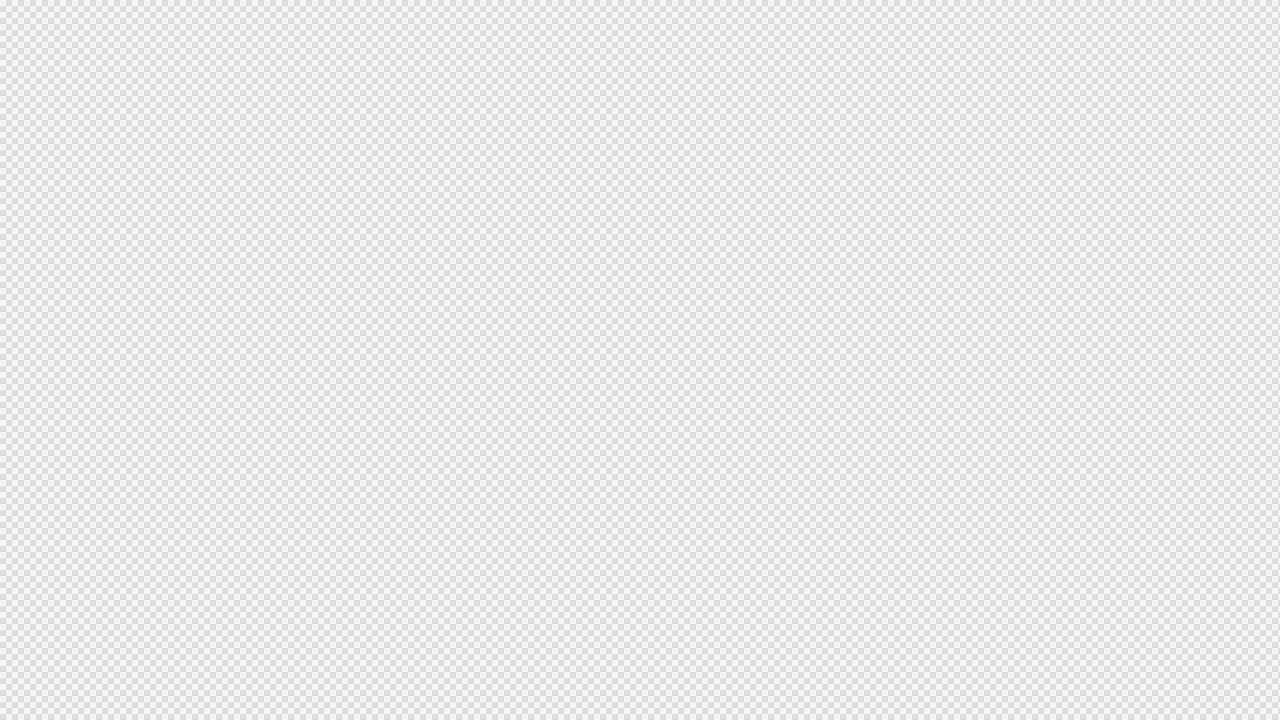

--- FILE ---
content_type: text/html; charset=utf-8
request_url: https://www.google.com/recaptcha/api2/anchor?ar=1&k=6LdEx8QlAAAAAHrywlotuKeiLr2h8D8BWUqizpD-&co=aHR0cHM6Ly9kcmVhbWVsZWdhbmNlLmluOjQ0Mw..&hl=en&v=PoyoqOPhxBO7pBk68S4YbpHZ&size=invisible&anchor-ms=20000&execute-ms=30000&cb=u927z9ouajun
body_size: 48833
content:
<!DOCTYPE HTML><html dir="ltr" lang="en"><head><meta http-equiv="Content-Type" content="text/html; charset=UTF-8">
<meta http-equiv="X-UA-Compatible" content="IE=edge">
<title>reCAPTCHA</title>
<style type="text/css">
/* cyrillic-ext */
@font-face {
  font-family: 'Roboto';
  font-style: normal;
  font-weight: 400;
  font-stretch: 100%;
  src: url(//fonts.gstatic.com/s/roboto/v48/KFO7CnqEu92Fr1ME7kSn66aGLdTylUAMa3GUBHMdazTgWw.woff2) format('woff2');
  unicode-range: U+0460-052F, U+1C80-1C8A, U+20B4, U+2DE0-2DFF, U+A640-A69F, U+FE2E-FE2F;
}
/* cyrillic */
@font-face {
  font-family: 'Roboto';
  font-style: normal;
  font-weight: 400;
  font-stretch: 100%;
  src: url(//fonts.gstatic.com/s/roboto/v48/KFO7CnqEu92Fr1ME7kSn66aGLdTylUAMa3iUBHMdazTgWw.woff2) format('woff2');
  unicode-range: U+0301, U+0400-045F, U+0490-0491, U+04B0-04B1, U+2116;
}
/* greek-ext */
@font-face {
  font-family: 'Roboto';
  font-style: normal;
  font-weight: 400;
  font-stretch: 100%;
  src: url(//fonts.gstatic.com/s/roboto/v48/KFO7CnqEu92Fr1ME7kSn66aGLdTylUAMa3CUBHMdazTgWw.woff2) format('woff2');
  unicode-range: U+1F00-1FFF;
}
/* greek */
@font-face {
  font-family: 'Roboto';
  font-style: normal;
  font-weight: 400;
  font-stretch: 100%;
  src: url(//fonts.gstatic.com/s/roboto/v48/KFO7CnqEu92Fr1ME7kSn66aGLdTylUAMa3-UBHMdazTgWw.woff2) format('woff2');
  unicode-range: U+0370-0377, U+037A-037F, U+0384-038A, U+038C, U+038E-03A1, U+03A3-03FF;
}
/* math */
@font-face {
  font-family: 'Roboto';
  font-style: normal;
  font-weight: 400;
  font-stretch: 100%;
  src: url(//fonts.gstatic.com/s/roboto/v48/KFO7CnqEu92Fr1ME7kSn66aGLdTylUAMawCUBHMdazTgWw.woff2) format('woff2');
  unicode-range: U+0302-0303, U+0305, U+0307-0308, U+0310, U+0312, U+0315, U+031A, U+0326-0327, U+032C, U+032F-0330, U+0332-0333, U+0338, U+033A, U+0346, U+034D, U+0391-03A1, U+03A3-03A9, U+03B1-03C9, U+03D1, U+03D5-03D6, U+03F0-03F1, U+03F4-03F5, U+2016-2017, U+2034-2038, U+203C, U+2040, U+2043, U+2047, U+2050, U+2057, U+205F, U+2070-2071, U+2074-208E, U+2090-209C, U+20D0-20DC, U+20E1, U+20E5-20EF, U+2100-2112, U+2114-2115, U+2117-2121, U+2123-214F, U+2190, U+2192, U+2194-21AE, U+21B0-21E5, U+21F1-21F2, U+21F4-2211, U+2213-2214, U+2216-22FF, U+2308-230B, U+2310, U+2319, U+231C-2321, U+2336-237A, U+237C, U+2395, U+239B-23B7, U+23D0, U+23DC-23E1, U+2474-2475, U+25AF, U+25B3, U+25B7, U+25BD, U+25C1, U+25CA, U+25CC, U+25FB, U+266D-266F, U+27C0-27FF, U+2900-2AFF, U+2B0E-2B11, U+2B30-2B4C, U+2BFE, U+3030, U+FF5B, U+FF5D, U+1D400-1D7FF, U+1EE00-1EEFF;
}
/* symbols */
@font-face {
  font-family: 'Roboto';
  font-style: normal;
  font-weight: 400;
  font-stretch: 100%;
  src: url(//fonts.gstatic.com/s/roboto/v48/KFO7CnqEu92Fr1ME7kSn66aGLdTylUAMaxKUBHMdazTgWw.woff2) format('woff2');
  unicode-range: U+0001-000C, U+000E-001F, U+007F-009F, U+20DD-20E0, U+20E2-20E4, U+2150-218F, U+2190, U+2192, U+2194-2199, U+21AF, U+21E6-21F0, U+21F3, U+2218-2219, U+2299, U+22C4-22C6, U+2300-243F, U+2440-244A, U+2460-24FF, U+25A0-27BF, U+2800-28FF, U+2921-2922, U+2981, U+29BF, U+29EB, U+2B00-2BFF, U+4DC0-4DFF, U+FFF9-FFFB, U+10140-1018E, U+10190-1019C, U+101A0, U+101D0-101FD, U+102E0-102FB, U+10E60-10E7E, U+1D2C0-1D2D3, U+1D2E0-1D37F, U+1F000-1F0FF, U+1F100-1F1AD, U+1F1E6-1F1FF, U+1F30D-1F30F, U+1F315, U+1F31C, U+1F31E, U+1F320-1F32C, U+1F336, U+1F378, U+1F37D, U+1F382, U+1F393-1F39F, U+1F3A7-1F3A8, U+1F3AC-1F3AF, U+1F3C2, U+1F3C4-1F3C6, U+1F3CA-1F3CE, U+1F3D4-1F3E0, U+1F3ED, U+1F3F1-1F3F3, U+1F3F5-1F3F7, U+1F408, U+1F415, U+1F41F, U+1F426, U+1F43F, U+1F441-1F442, U+1F444, U+1F446-1F449, U+1F44C-1F44E, U+1F453, U+1F46A, U+1F47D, U+1F4A3, U+1F4B0, U+1F4B3, U+1F4B9, U+1F4BB, U+1F4BF, U+1F4C8-1F4CB, U+1F4D6, U+1F4DA, U+1F4DF, U+1F4E3-1F4E6, U+1F4EA-1F4ED, U+1F4F7, U+1F4F9-1F4FB, U+1F4FD-1F4FE, U+1F503, U+1F507-1F50B, U+1F50D, U+1F512-1F513, U+1F53E-1F54A, U+1F54F-1F5FA, U+1F610, U+1F650-1F67F, U+1F687, U+1F68D, U+1F691, U+1F694, U+1F698, U+1F6AD, U+1F6B2, U+1F6B9-1F6BA, U+1F6BC, U+1F6C6-1F6CF, U+1F6D3-1F6D7, U+1F6E0-1F6EA, U+1F6F0-1F6F3, U+1F6F7-1F6FC, U+1F700-1F7FF, U+1F800-1F80B, U+1F810-1F847, U+1F850-1F859, U+1F860-1F887, U+1F890-1F8AD, U+1F8B0-1F8BB, U+1F8C0-1F8C1, U+1F900-1F90B, U+1F93B, U+1F946, U+1F984, U+1F996, U+1F9E9, U+1FA00-1FA6F, U+1FA70-1FA7C, U+1FA80-1FA89, U+1FA8F-1FAC6, U+1FACE-1FADC, U+1FADF-1FAE9, U+1FAF0-1FAF8, U+1FB00-1FBFF;
}
/* vietnamese */
@font-face {
  font-family: 'Roboto';
  font-style: normal;
  font-weight: 400;
  font-stretch: 100%;
  src: url(//fonts.gstatic.com/s/roboto/v48/KFO7CnqEu92Fr1ME7kSn66aGLdTylUAMa3OUBHMdazTgWw.woff2) format('woff2');
  unicode-range: U+0102-0103, U+0110-0111, U+0128-0129, U+0168-0169, U+01A0-01A1, U+01AF-01B0, U+0300-0301, U+0303-0304, U+0308-0309, U+0323, U+0329, U+1EA0-1EF9, U+20AB;
}
/* latin-ext */
@font-face {
  font-family: 'Roboto';
  font-style: normal;
  font-weight: 400;
  font-stretch: 100%;
  src: url(//fonts.gstatic.com/s/roboto/v48/KFO7CnqEu92Fr1ME7kSn66aGLdTylUAMa3KUBHMdazTgWw.woff2) format('woff2');
  unicode-range: U+0100-02BA, U+02BD-02C5, U+02C7-02CC, U+02CE-02D7, U+02DD-02FF, U+0304, U+0308, U+0329, U+1D00-1DBF, U+1E00-1E9F, U+1EF2-1EFF, U+2020, U+20A0-20AB, U+20AD-20C0, U+2113, U+2C60-2C7F, U+A720-A7FF;
}
/* latin */
@font-face {
  font-family: 'Roboto';
  font-style: normal;
  font-weight: 400;
  font-stretch: 100%;
  src: url(//fonts.gstatic.com/s/roboto/v48/KFO7CnqEu92Fr1ME7kSn66aGLdTylUAMa3yUBHMdazQ.woff2) format('woff2');
  unicode-range: U+0000-00FF, U+0131, U+0152-0153, U+02BB-02BC, U+02C6, U+02DA, U+02DC, U+0304, U+0308, U+0329, U+2000-206F, U+20AC, U+2122, U+2191, U+2193, U+2212, U+2215, U+FEFF, U+FFFD;
}
/* cyrillic-ext */
@font-face {
  font-family: 'Roboto';
  font-style: normal;
  font-weight: 500;
  font-stretch: 100%;
  src: url(//fonts.gstatic.com/s/roboto/v48/KFO7CnqEu92Fr1ME7kSn66aGLdTylUAMa3GUBHMdazTgWw.woff2) format('woff2');
  unicode-range: U+0460-052F, U+1C80-1C8A, U+20B4, U+2DE0-2DFF, U+A640-A69F, U+FE2E-FE2F;
}
/* cyrillic */
@font-face {
  font-family: 'Roboto';
  font-style: normal;
  font-weight: 500;
  font-stretch: 100%;
  src: url(//fonts.gstatic.com/s/roboto/v48/KFO7CnqEu92Fr1ME7kSn66aGLdTylUAMa3iUBHMdazTgWw.woff2) format('woff2');
  unicode-range: U+0301, U+0400-045F, U+0490-0491, U+04B0-04B1, U+2116;
}
/* greek-ext */
@font-face {
  font-family: 'Roboto';
  font-style: normal;
  font-weight: 500;
  font-stretch: 100%;
  src: url(//fonts.gstatic.com/s/roboto/v48/KFO7CnqEu92Fr1ME7kSn66aGLdTylUAMa3CUBHMdazTgWw.woff2) format('woff2');
  unicode-range: U+1F00-1FFF;
}
/* greek */
@font-face {
  font-family: 'Roboto';
  font-style: normal;
  font-weight: 500;
  font-stretch: 100%;
  src: url(//fonts.gstatic.com/s/roboto/v48/KFO7CnqEu92Fr1ME7kSn66aGLdTylUAMa3-UBHMdazTgWw.woff2) format('woff2');
  unicode-range: U+0370-0377, U+037A-037F, U+0384-038A, U+038C, U+038E-03A1, U+03A3-03FF;
}
/* math */
@font-face {
  font-family: 'Roboto';
  font-style: normal;
  font-weight: 500;
  font-stretch: 100%;
  src: url(//fonts.gstatic.com/s/roboto/v48/KFO7CnqEu92Fr1ME7kSn66aGLdTylUAMawCUBHMdazTgWw.woff2) format('woff2');
  unicode-range: U+0302-0303, U+0305, U+0307-0308, U+0310, U+0312, U+0315, U+031A, U+0326-0327, U+032C, U+032F-0330, U+0332-0333, U+0338, U+033A, U+0346, U+034D, U+0391-03A1, U+03A3-03A9, U+03B1-03C9, U+03D1, U+03D5-03D6, U+03F0-03F1, U+03F4-03F5, U+2016-2017, U+2034-2038, U+203C, U+2040, U+2043, U+2047, U+2050, U+2057, U+205F, U+2070-2071, U+2074-208E, U+2090-209C, U+20D0-20DC, U+20E1, U+20E5-20EF, U+2100-2112, U+2114-2115, U+2117-2121, U+2123-214F, U+2190, U+2192, U+2194-21AE, U+21B0-21E5, U+21F1-21F2, U+21F4-2211, U+2213-2214, U+2216-22FF, U+2308-230B, U+2310, U+2319, U+231C-2321, U+2336-237A, U+237C, U+2395, U+239B-23B7, U+23D0, U+23DC-23E1, U+2474-2475, U+25AF, U+25B3, U+25B7, U+25BD, U+25C1, U+25CA, U+25CC, U+25FB, U+266D-266F, U+27C0-27FF, U+2900-2AFF, U+2B0E-2B11, U+2B30-2B4C, U+2BFE, U+3030, U+FF5B, U+FF5D, U+1D400-1D7FF, U+1EE00-1EEFF;
}
/* symbols */
@font-face {
  font-family: 'Roboto';
  font-style: normal;
  font-weight: 500;
  font-stretch: 100%;
  src: url(//fonts.gstatic.com/s/roboto/v48/KFO7CnqEu92Fr1ME7kSn66aGLdTylUAMaxKUBHMdazTgWw.woff2) format('woff2');
  unicode-range: U+0001-000C, U+000E-001F, U+007F-009F, U+20DD-20E0, U+20E2-20E4, U+2150-218F, U+2190, U+2192, U+2194-2199, U+21AF, U+21E6-21F0, U+21F3, U+2218-2219, U+2299, U+22C4-22C6, U+2300-243F, U+2440-244A, U+2460-24FF, U+25A0-27BF, U+2800-28FF, U+2921-2922, U+2981, U+29BF, U+29EB, U+2B00-2BFF, U+4DC0-4DFF, U+FFF9-FFFB, U+10140-1018E, U+10190-1019C, U+101A0, U+101D0-101FD, U+102E0-102FB, U+10E60-10E7E, U+1D2C0-1D2D3, U+1D2E0-1D37F, U+1F000-1F0FF, U+1F100-1F1AD, U+1F1E6-1F1FF, U+1F30D-1F30F, U+1F315, U+1F31C, U+1F31E, U+1F320-1F32C, U+1F336, U+1F378, U+1F37D, U+1F382, U+1F393-1F39F, U+1F3A7-1F3A8, U+1F3AC-1F3AF, U+1F3C2, U+1F3C4-1F3C6, U+1F3CA-1F3CE, U+1F3D4-1F3E0, U+1F3ED, U+1F3F1-1F3F3, U+1F3F5-1F3F7, U+1F408, U+1F415, U+1F41F, U+1F426, U+1F43F, U+1F441-1F442, U+1F444, U+1F446-1F449, U+1F44C-1F44E, U+1F453, U+1F46A, U+1F47D, U+1F4A3, U+1F4B0, U+1F4B3, U+1F4B9, U+1F4BB, U+1F4BF, U+1F4C8-1F4CB, U+1F4D6, U+1F4DA, U+1F4DF, U+1F4E3-1F4E6, U+1F4EA-1F4ED, U+1F4F7, U+1F4F9-1F4FB, U+1F4FD-1F4FE, U+1F503, U+1F507-1F50B, U+1F50D, U+1F512-1F513, U+1F53E-1F54A, U+1F54F-1F5FA, U+1F610, U+1F650-1F67F, U+1F687, U+1F68D, U+1F691, U+1F694, U+1F698, U+1F6AD, U+1F6B2, U+1F6B9-1F6BA, U+1F6BC, U+1F6C6-1F6CF, U+1F6D3-1F6D7, U+1F6E0-1F6EA, U+1F6F0-1F6F3, U+1F6F7-1F6FC, U+1F700-1F7FF, U+1F800-1F80B, U+1F810-1F847, U+1F850-1F859, U+1F860-1F887, U+1F890-1F8AD, U+1F8B0-1F8BB, U+1F8C0-1F8C1, U+1F900-1F90B, U+1F93B, U+1F946, U+1F984, U+1F996, U+1F9E9, U+1FA00-1FA6F, U+1FA70-1FA7C, U+1FA80-1FA89, U+1FA8F-1FAC6, U+1FACE-1FADC, U+1FADF-1FAE9, U+1FAF0-1FAF8, U+1FB00-1FBFF;
}
/* vietnamese */
@font-face {
  font-family: 'Roboto';
  font-style: normal;
  font-weight: 500;
  font-stretch: 100%;
  src: url(//fonts.gstatic.com/s/roboto/v48/KFO7CnqEu92Fr1ME7kSn66aGLdTylUAMa3OUBHMdazTgWw.woff2) format('woff2');
  unicode-range: U+0102-0103, U+0110-0111, U+0128-0129, U+0168-0169, U+01A0-01A1, U+01AF-01B0, U+0300-0301, U+0303-0304, U+0308-0309, U+0323, U+0329, U+1EA0-1EF9, U+20AB;
}
/* latin-ext */
@font-face {
  font-family: 'Roboto';
  font-style: normal;
  font-weight: 500;
  font-stretch: 100%;
  src: url(//fonts.gstatic.com/s/roboto/v48/KFO7CnqEu92Fr1ME7kSn66aGLdTylUAMa3KUBHMdazTgWw.woff2) format('woff2');
  unicode-range: U+0100-02BA, U+02BD-02C5, U+02C7-02CC, U+02CE-02D7, U+02DD-02FF, U+0304, U+0308, U+0329, U+1D00-1DBF, U+1E00-1E9F, U+1EF2-1EFF, U+2020, U+20A0-20AB, U+20AD-20C0, U+2113, U+2C60-2C7F, U+A720-A7FF;
}
/* latin */
@font-face {
  font-family: 'Roboto';
  font-style: normal;
  font-weight: 500;
  font-stretch: 100%;
  src: url(//fonts.gstatic.com/s/roboto/v48/KFO7CnqEu92Fr1ME7kSn66aGLdTylUAMa3yUBHMdazQ.woff2) format('woff2');
  unicode-range: U+0000-00FF, U+0131, U+0152-0153, U+02BB-02BC, U+02C6, U+02DA, U+02DC, U+0304, U+0308, U+0329, U+2000-206F, U+20AC, U+2122, U+2191, U+2193, U+2212, U+2215, U+FEFF, U+FFFD;
}
/* cyrillic-ext */
@font-face {
  font-family: 'Roboto';
  font-style: normal;
  font-weight: 900;
  font-stretch: 100%;
  src: url(//fonts.gstatic.com/s/roboto/v48/KFO7CnqEu92Fr1ME7kSn66aGLdTylUAMa3GUBHMdazTgWw.woff2) format('woff2');
  unicode-range: U+0460-052F, U+1C80-1C8A, U+20B4, U+2DE0-2DFF, U+A640-A69F, U+FE2E-FE2F;
}
/* cyrillic */
@font-face {
  font-family: 'Roboto';
  font-style: normal;
  font-weight: 900;
  font-stretch: 100%;
  src: url(//fonts.gstatic.com/s/roboto/v48/KFO7CnqEu92Fr1ME7kSn66aGLdTylUAMa3iUBHMdazTgWw.woff2) format('woff2');
  unicode-range: U+0301, U+0400-045F, U+0490-0491, U+04B0-04B1, U+2116;
}
/* greek-ext */
@font-face {
  font-family: 'Roboto';
  font-style: normal;
  font-weight: 900;
  font-stretch: 100%;
  src: url(//fonts.gstatic.com/s/roboto/v48/KFO7CnqEu92Fr1ME7kSn66aGLdTylUAMa3CUBHMdazTgWw.woff2) format('woff2');
  unicode-range: U+1F00-1FFF;
}
/* greek */
@font-face {
  font-family: 'Roboto';
  font-style: normal;
  font-weight: 900;
  font-stretch: 100%;
  src: url(//fonts.gstatic.com/s/roboto/v48/KFO7CnqEu92Fr1ME7kSn66aGLdTylUAMa3-UBHMdazTgWw.woff2) format('woff2');
  unicode-range: U+0370-0377, U+037A-037F, U+0384-038A, U+038C, U+038E-03A1, U+03A3-03FF;
}
/* math */
@font-face {
  font-family: 'Roboto';
  font-style: normal;
  font-weight: 900;
  font-stretch: 100%;
  src: url(//fonts.gstatic.com/s/roboto/v48/KFO7CnqEu92Fr1ME7kSn66aGLdTylUAMawCUBHMdazTgWw.woff2) format('woff2');
  unicode-range: U+0302-0303, U+0305, U+0307-0308, U+0310, U+0312, U+0315, U+031A, U+0326-0327, U+032C, U+032F-0330, U+0332-0333, U+0338, U+033A, U+0346, U+034D, U+0391-03A1, U+03A3-03A9, U+03B1-03C9, U+03D1, U+03D5-03D6, U+03F0-03F1, U+03F4-03F5, U+2016-2017, U+2034-2038, U+203C, U+2040, U+2043, U+2047, U+2050, U+2057, U+205F, U+2070-2071, U+2074-208E, U+2090-209C, U+20D0-20DC, U+20E1, U+20E5-20EF, U+2100-2112, U+2114-2115, U+2117-2121, U+2123-214F, U+2190, U+2192, U+2194-21AE, U+21B0-21E5, U+21F1-21F2, U+21F4-2211, U+2213-2214, U+2216-22FF, U+2308-230B, U+2310, U+2319, U+231C-2321, U+2336-237A, U+237C, U+2395, U+239B-23B7, U+23D0, U+23DC-23E1, U+2474-2475, U+25AF, U+25B3, U+25B7, U+25BD, U+25C1, U+25CA, U+25CC, U+25FB, U+266D-266F, U+27C0-27FF, U+2900-2AFF, U+2B0E-2B11, U+2B30-2B4C, U+2BFE, U+3030, U+FF5B, U+FF5D, U+1D400-1D7FF, U+1EE00-1EEFF;
}
/* symbols */
@font-face {
  font-family: 'Roboto';
  font-style: normal;
  font-weight: 900;
  font-stretch: 100%;
  src: url(//fonts.gstatic.com/s/roboto/v48/KFO7CnqEu92Fr1ME7kSn66aGLdTylUAMaxKUBHMdazTgWw.woff2) format('woff2');
  unicode-range: U+0001-000C, U+000E-001F, U+007F-009F, U+20DD-20E0, U+20E2-20E4, U+2150-218F, U+2190, U+2192, U+2194-2199, U+21AF, U+21E6-21F0, U+21F3, U+2218-2219, U+2299, U+22C4-22C6, U+2300-243F, U+2440-244A, U+2460-24FF, U+25A0-27BF, U+2800-28FF, U+2921-2922, U+2981, U+29BF, U+29EB, U+2B00-2BFF, U+4DC0-4DFF, U+FFF9-FFFB, U+10140-1018E, U+10190-1019C, U+101A0, U+101D0-101FD, U+102E0-102FB, U+10E60-10E7E, U+1D2C0-1D2D3, U+1D2E0-1D37F, U+1F000-1F0FF, U+1F100-1F1AD, U+1F1E6-1F1FF, U+1F30D-1F30F, U+1F315, U+1F31C, U+1F31E, U+1F320-1F32C, U+1F336, U+1F378, U+1F37D, U+1F382, U+1F393-1F39F, U+1F3A7-1F3A8, U+1F3AC-1F3AF, U+1F3C2, U+1F3C4-1F3C6, U+1F3CA-1F3CE, U+1F3D4-1F3E0, U+1F3ED, U+1F3F1-1F3F3, U+1F3F5-1F3F7, U+1F408, U+1F415, U+1F41F, U+1F426, U+1F43F, U+1F441-1F442, U+1F444, U+1F446-1F449, U+1F44C-1F44E, U+1F453, U+1F46A, U+1F47D, U+1F4A3, U+1F4B0, U+1F4B3, U+1F4B9, U+1F4BB, U+1F4BF, U+1F4C8-1F4CB, U+1F4D6, U+1F4DA, U+1F4DF, U+1F4E3-1F4E6, U+1F4EA-1F4ED, U+1F4F7, U+1F4F9-1F4FB, U+1F4FD-1F4FE, U+1F503, U+1F507-1F50B, U+1F50D, U+1F512-1F513, U+1F53E-1F54A, U+1F54F-1F5FA, U+1F610, U+1F650-1F67F, U+1F687, U+1F68D, U+1F691, U+1F694, U+1F698, U+1F6AD, U+1F6B2, U+1F6B9-1F6BA, U+1F6BC, U+1F6C6-1F6CF, U+1F6D3-1F6D7, U+1F6E0-1F6EA, U+1F6F0-1F6F3, U+1F6F7-1F6FC, U+1F700-1F7FF, U+1F800-1F80B, U+1F810-1F847, U+1F850-1F859, U+1F860-1F887, U+1F890-1F8AD, U+1F8B0-1F8BB, U+1F8C0-1F8C1, U+1F900-1F90B, U+1F93B, U+1F946, U+1F984, U+1F996, U+1F9E9, U+1FA00-1FA6F, U+1FA70-1FA7C, U+1FA80-1FA89, U+1FA8F-1FAC6, U+1FACE-1FADC, U+1FADF-1FAE9, U+1FAF0-1FAF8, U+1FB00-1FBFF;
}
/* vietnamese */
@font-face {
  font-family: 'Roboto';
  font-style: normal;
  font-weight: 900;
  font-stretch: 100%;
  src: url(//fonts.gstatic.com/s/roboto/v48/KFO7CnqEu92Fr1ME7kSn66aGLdTylUAMa3OUBHMdazTgWw.woff2) format('woff2');
  unicode-range: U+0102-0103, U+0110-0111, U+0128-0129, U+0168-0169, U+01A0-01A1, U+01AF-01B0, U+0300-0301, U+0303-0304, U+0308-0309, U+0323, U+0329, U+1EA0-1EF9, U+20AB;
}
/* latin-ext */
@font-face {
  font-family: 'Roboto';
  font-style: normal;
  font-weight: 900;
  font-stretch: 100%;
  src: url(//fonts.gstatic.com/s/roboto/v48/KFO7CnqEu92Fr1ME7kSn66aGLdTylUAMa3KUBHMdazTgWw.woff2) format('woff2');
  unicode-range: U+0100-02BA, U+02BD-02C5, U+02C7-02CC, U+02CE-02D7, U+02DD-02FF, U+0304, U+0308, U+0329, U+1D00-1DBF, U+1E00-1E9F, U+1EF2-1EFF, U+2020, U+20A0-20AB, U+20AD-20C0, U+2113, U+2C60-2C7F, U+A720-A7FF;
}
/* latin */
@font-face {
  font-family: 'Roboto';
  font-style: normal;
  font-weight: 900;
  font-stretch: 100%;
  src: url(//fonts.gstatic.com/s/roboto/v48/KFO7CnqEu92Fr1ME7kSn66aGLdTylUAMa3yUBHMdazQ.woff2) format('woff2');
  unicode-range: U+0000-00FF, U+0131, U+0152-0153, U+02BB-02BC, U+02C6, U+02DA, U+02DC, U+0304, U+0308, U+0329, U+2000-206F, U+20AC, U+2122, U+2191, U+2193, U+2212, U+2215, U+FEFF, U+FFFD;
}

</style>
<link rel="stylesheet" type="text/css" href="https://www.gstatic.com/recaptcha/releases/PoyoqOPhxBO7pBk68S4YbpHZ/styles__ltr.css">
<script nonce="HPwR4WIUUt1sxz-PVd8aqQ" type="text/javascript">window['__recaptcha_api'] = 'https://www.google.com/recaptcha/api2/';</script>
<script type="text/javascript" src="https://www.gstatic.com/recaptcha/releases/PoyoqOPhxBO7pBk68S4YbpHZ/recaptcha__en.js" nonce="HPwR4WIUUt1sxz-PVd8aqQ">
      
    </script></head>
<body><div id="rc-anchor-alert" class="rc-anchor-alert"></div>
<input type="hidden" id="recaptcha-token" value="[base64]">
<script type="text/javascript" nonce="HPwR4WIUUt1sxz-PVd8aqQ">
      recaptcha.anchor.Main.init("[\x22ainput\x22,[\x22bgdata\x22,\x22\x22,\[base64]/[base64]/[base64]/ZyhXLGgpOnEoW04sMjEsbF0sVywwKSxoKSxmYWxzZSxmYWxzZSl9Y2F0Y2goayl7RygzNTgsVyk/[base64]/[base64]/[base64]/[base64]/[base64]/[base64]/[base64]/bmV3IEJbT10oRFswXSk6dz09Mj9uZXcgQltPXShEWzBdLERbMV0pOnc9PTM/bmV3IEJbT10oRFswXSxEWzFdLERbMl0pOnc9PTQ/[base64]/[base64]/[base64]/[base64]/[base64]\\u003d\x22,\[base64]\\u003d\x22,\x22w6HCkmvDgMOpe8K5wqVkwp/Dn8Kfwqc7wp/Cn8KZw6hAw5hVwpjDiMOQw43CpyLDlyjCr8OmfRnCgsKdBMOlwr/ColjDv8KGw5JdVsKiw7EZLsOXa8KrwrYWM8KAw6LDlcOuVAbCtm/DsWYiwrUAbX9+JTnDjWPCs8O9BT9Bw4A4wo17w5bDj8Kkw5kPLMKYw7pEwroHwrnCsjvDu33CisKcw6XDv17CusOawp7CqT3ChsOjQcK4Lw7CpB7CkVfDicO2NFRnwr/DqcO6w4tSSANnwrfDq3fDr8KHZTTCmMOIw7DCtsK8wqXCnsKrwpcWwrvCrH/Coj3CrXnDmcK+OCvDpsK9CsOTdMOgG2trw4LCnXnDtBMBw4/CnMOmwpVdM8K8LxVhHMK8w6UgwqfClsOzHMKXcR9Rwr/Du2nDiko4ECnDjMOIwrZbw4BcwpPCgmnCucOHS8OSwq4fDMOnDMKhw4TDpWEAOsODQ33CpBHDpQk0XMOiw4zDiH8iS8K0wr9AFsO2XBjCh8K6IsKnasO0CyjCmsO5C8OsPFcQaFTDnMKML8KpwqlpA2Now5UNZsKNw7/DpcOgJsKdwqZ9Q0/DonjCiUtdDsKOMcOdw6zDrjvDpsKGO8OACFzCl8ODCUs+eDDCpD/CisOgw5LDqTbDl2dhw4x6WAg9AntoacK7wojDqg/CghjDnsOGw6cQwpBvwp4xdcK7YcOQw6V/DQEpfF7DgX4FbsO2wqZDwr/CksOnSsKdwo/Cs8ORwoPCssOlPsKJwpJATMOJwrLCpMOwwrDDvsONw6s2LcKqbsOEw7vDi8KPw5lnwqjDgMO7dy48EyNiw7Z/[base64]/Q8O2wqtkUsKxw7nDm1xWwokSwpZjwo4RwqvCtE/CsMK6HgvClmvDq8ORLVTCvMK+WifCusOiSXoWw5/CvnrDocOeb8KMXx/CgcKjw7/DvsK8woLDpFQoY2ZSecK8CFlcwqt9csOkwo1/J1ZPw5vCqRI1OTBEw6LDnsO/[base64]/[base64]/[base64]/DnsOHFMKpOD7DpsK2TFU8SHhEWsOtEQM5w5xXBMO9wr1zw6TCqkglwq3CpsKlw7bDkcK3OMKqTSITEjcrSGXDh8OnEG1tJsKjXmHCqMK8w5LDiHYQw5fCi8OuaQc4wp4maMKqdcKTazLCmcKFw6Q5GxbDr8OxH8KVw78EwrnDtDnCoC3DvSNKw5s2w7/DjMOqw4hJKH/Dt8Kfw5XDqEwow73Di8KsWcKkw4PDqgrDisOQwp7Ct8OkwpTDjsOZwq7DpFbDisOSw7JuYTpywrjCusO6w6fDlAowBjPCoyRvQsKjc8Ovw7zDlMKLwoN/wrxrVsOXZXLCmxvDqhrCq8OSJ8OOw5EwLMKjbMOTwqTCl8OCPMOIAcKKw4zCp0gcUMKocRTCkUfDrHbDhR93w6kMXl/[base64]/DtmrCgsKcwqwfD1DCo8K8J8KLfERgw79EwqXCosKCwrbCiMK4w5VDcsOtw5lZW8ONE35JREDCp1HCihLDlMKpwo/Cg8KEwqXCiitBNMOeZwfDg8K5wpVPFVDDlnPDs1XDkMKEwqjDgcOXw4hPH2XCkA3CiWxpKMKnwonDlQfCjU7Cik5vN8OFwrIDCSgkIMKewqE+w57CjMO1w51dwpjDggspwojCmj7ChcK/wrgHa2nCsw3DtFzChzjDjsOUwr5LwpbCoHJfDsKSUCnDpT1INR/CnSPDn8Oqw4/ChcOjwrXDijLCs0w/TsOgwqHCqcO4TsKLw5VUwqDDncKZwrdrwp88w7pyAcObwolnX8O1wogYw7RGa8KNw7pBw7/Dun53wrjDlMO3WGTCsRdAOzDCj8OGW8O/w7/CtMOIwokZKWHDmsO9w6HCr8KOUMKWCgvClF1Fw4Vsw7rCtMK9wq/CksKzdsKMw4twwrgKwqjCrsOydGxXak1VwrBIwo4twr/Ch8KxwojCkDnDoGzCs8KcCQHCt8KVTsOPd8K4Q8K9eA/DucOHw4gRwoDCm3NPJibCl8Kqw6YrXcKxRWfCrSDDhVEywqN6bGpnwrc6JcOqRXXDtC/[base64]/DminDj8O6CcOpCFfDmG1FwozDvsKJE8OBwqTCr8OHw4LDuw47w5PCiCc3wqF7woFzwqDCn8OfB2LDlnZoGyURRQJSbsObwqM/[base64]/[base64]/[base64]/[base64]/ChsK8DsKLw7zDuzrDrsK2BcKFLj9AbcKDRsKjbSo2cMOVLcKLw4PCu8KCwpHDkC9Iw7lfw7LDjcOVFsKeVsKDI8OGMsOMQsKdw7XDk2LCpG3Dh2p8D8ORw4rChcO7w7nDo8KUX8Kew4DDg05mMRbDgQ/DvTFxG8KCw4bDvwfDuVgVS8OzwrVKwqxgUynCt14KdcKfwp/Cp8Ogw4N8WcK0K8KEw6hWwqklw7bDjMKIw5clSVbCs8KIwrULwoEyKsOkXMKdwo7DvQMHUMOAIcKGw4TDh8ODaDt1w6vDrS7DuyfCtSJqXm8HCQTDo8OHAAYjwqjCtF/Cq3jCsMO8wqrDt8KwNxfCshTChhtiSWnChV3CgFzCgMOZFVXDncKVw6bDp1Qsw4lDw4bCnBLCl8KmHsOvw5rDmsOcwr/DsCElw6PDgCFww53CpMO8wrnCg09CwpvCt1fCjcK4NcK4wrnCvVU9woRzZX7Cu8K9w70Ewp9zBHBsw5HCj1wgwoMnwq7DsRV0YR5Hw5MkwrvCqGYuw49fw4TDinbDvsKDDcO2w73Cj8KUIcOnwrU8YsKgwqELwqwxw5HDr8OrFV8BwrHCvMO7wo8Gw63CvVfDksKWF3/[base64]/w4xIwpVqwrnCjm7Chwpfw6cmHk3CvcK6wprClMOCawl5c8KRNEEIwr9OUsKXaMOTf8KXwrxgw6TDmsKCw5IDw5d2R8KRw7nCtGDDizNlw7/CjsOhNcKowrwwDlLDkgXCmMK5J8OYEMKXMTnCvWolO8O9w6fDvsOIwolSw5bCtMK3ecO0LGM+WMKKO3dbfiLDgsODw4I6w6fDlBLDiMOfccKmw49BZsKpw7fDk8KHbAPDhkjCncKXRcO1w6LChizCiSouIMOAOsKWwpfDiy3DlMKDwp/CgcKIwoBUGTvCnsKYNEQMUsKMwpI4w5M6wo3CmVhFwrA/w5fCgykvXFkWHUbCrMOHU8KXeAouw4VIbMKWwrh7ScOzw6Rowr/CkCRdXMOZMUhdY8OgMGrCjSzCisOgbRXDsxsjwrlDUzNAw6jDixLDr2tXEGw/w7HDk2t2wphUwrRQw5RIIsKcw6PDg3bDnMOmw4fDicOHwoRJBsO3wrgxwroEwoADWcOgMsKvw4DDkcK/w53DvU7CmMOpw6XDucK0w4tMWEtKwpDCjXLClsKaeEElVMOvXSFyw4zDvsOLw5nDlAx6wpAOw511wrjDkMKgAX4Kw5/DjMOBUsOdw5ZiNS7CocOpLAQ1w5dRZsKawpbDnjnCpHHCvsOHN0HDjMOOw7bDpsOSSGvCncOow6EDQGzCn8K5woh6woPCjltXUn/DuzTCocOFVjXCh8KfDkx7MsKoCMKHPsOywr0Gw67DhQd0KMK4A8OLXMKdMcOdBmXCgGbDvVDDg8KzfcOSIcK/wqdqTsKGKMKowpwNw58IJ3lIe8OJeW3CuMK6wrfCucKYw6zCh8K2CcKgVMKRacOxAMKRwqx0wrzDiQrCuG0qPHXCpMOVQxrCuHECQGDCkXcVwrdPEsKfYRfChjlnwqYLwpHCugbDgsOQw7d/w5Ysw5AYSTfDsMOIwqZAWkZuwqjCizfDocOPK8OlO8OZwr7CkjZYHA1BXm3CiRzDuhrDqA3DlggyJS46dsKhLz7ChHnClXPCo8KNwp3DscKiGsKDwpVLJ8OgKsKGwojChFrDkU5CPcKZwqIZInkLbFYRIsOnHW/Dj8Ohw5w3w7x1wpdFAAnDpSTDn8OJw5DDqlAQw4nDiQFjw6vCjBzDmVd6ETrDnsKUwrHCuMK6wqRbw7LDlxfCgsO7w7DCtULCgSPCrcKvdjlqXMOswqdAw6HDp0FJw7V2wr1gd8Ouw7MoUwLChMKIwotJwqwJe8OtOsKBwqZjwrE+w4t4w6rDiTjDqMOPUmnDpTpYw5/Dh8OEw6tuNT/Dj8Obw4RzwpYuQznCmU8qw6PCmX4uwpA8w6DCnA7DoMK2WTQiwpMYw7s6AcOgwohcwpLDhsKcCg8cWmgldgguAzDDpMO+dllkwpTDgMOFw6PDnsOfw7JOw4rCusOCw53DtMOYClxXw7hMB8OUw4nDsw/[base64]/[base64]/VGDDtiTCmyLCssOxPcKjAX7DrsOPwr/[base64]/CqsOSwrZ4L8O5BsOuw5zCo3dBDRjCn3rCoHDDusKtU8OZFAQlw7RcJl/[base64]/w6LDjnfDoRAbeynDucOew63CvMKMw6/CucKNwpzDoBrDm0MZwq5mw7PDn8KKworDqsOSwqXCqQPDh8ODM1hDRANlw4XDvhrDpcK0S8OYCsK/w5zCk8OwEcK5wprDh17Dm8KDTcOIMUjCokMSwo1JwrdHQcORwqbCnDIrwoxSFW82wprCjWTCi8KWXMO0w57DmAwRfTrDrBNNc2jDog93w6cER8OZwqNPQsKtwoszwp8/HMKcJ8KIw6DCvMKvwpISZFvDhl/CiUVzQ1Yjwp5NwoHCvcKwwqdua8O4wpDCuVjCmGrDuGXDg8OqwopKw6fDl8OkVsOPdMOJw60OwogGGw7DhMOSwrnCrMKrG3/DqcK9w6nDhzYPwrEUw48gw5JzMV5xw6nDvcKFfiRrw6FUcjVBBMKsaMOsw7Qne3HCvsOUen/[base64]/CiBfCjXrDpGrDm8OtY8KoNMKiOcKxEMKcw5Jbw5/CqMKqw7fDvcOrw5/[base64]/[base64]/CmMK/wrfCk8K1EcKhw57DiFIScsK9wqtCwq3CjsOwABrCusKFw5LCvTEiw4PClUo2wq86IMOjw4QEBsOdaMKqMMKWDMO2w5vCjz/[base64]/ChnhcAcKDfMO5J8O2woU2Z8OAwr/CqsKHHhrDrsOqw4VFCcOBVhNFwoluHMO6ZiUCcF1wwrwDfzsZU8OjWMKyQsOJwqnDp8Kzw5ZNw4ArU8OiwrRCYkwawpXDtCsWM8ObUW4vwr7DksKmw6xrw5bCq8KwUsOqw7fDqjDCkcO/[base64]/ClSAtcx43w4XCtcKkTcKwwrtCJcKgwo4GTBfDkWrCnW4UwpQ1w7/[base64]/OMODD1PCm8KOSxljesOHHcKPw5fCksKmNUNew6nDrS3DmVLDv8OCwqTDnEZew6d7dmbCl2fCmsKpwo5JczRiAkDDjnPCoFjCpMKVVcOwwqPCrQh/wq7Cp8KCEsOPBcO0wplLHcO9HHkjPcODwoBtIS9BL8Okw5haOTlLw5vDnm0Ew4jDnsKIFsKRbU7DoTgTXWDDlD9af8KrUsK0L8O8w6XDsMKdIRUoVsKzVC3DhsK5wr4/[base64]/Dh8KiLcO3w60zwrdyw6nCrcOKM8O+w5YAw7oNa0PCksORdMKfwozCpcOFwo9Bw6bCiMO8Y2JKwpbDl8O5w5xIw5/DssOww449woPDqibDlkcxBhljwowTw67ChSjCmGHDgj1tTU97P8OqGsOTwpPCpgnDsgPCvMOuXGUCdsOWRQE1wpU1Z2IHwooBwpbDusOGw7fDgMKGDwRPwo7Cl8OJwrY6VcK/PlTCi8Oyw5UfwqguTiLDhMOdIj14EwfDrw/[base64]/wodyw5J6w4rClsOlw4tXLW/Cr2XDtEBcSnPDncKjIcK6O2xuw5fDrGMQcSTCl8KQwp8kYcOXOlFwYHVswrw/wr7Cm8KWwrTDiA4lwpHCosOywpvDqTQpZHJMwpfCkzJAw6gdTMOkGcOzAhF/[base64]/[base64]/DriXDog5Lw59rTcKjLsKAAQHDv8OVwrnCkMKMwoHDocOJBcK5TsKAwodswr3ClcKWw4g/wrzDr8KKFGHDtgw1woLDgj3Ch2PCksKJwrcbwoLCh0fCsi19LcOfw5fCmcOhEhrCsMOvwroWw43CjzzCg8KFecOywq/DucKbwpgpB8KQKMONw5zDgTrCpsO0wr/Ci2bDpBs1VcOdQcKLecK/w5k6wqHDpzYyFMOww6rCpVETI8OPwpfDrcOoKsKAwp3ChsOMw4F/d3VRwp8OD8Kow4zDuxEvwq7CjkvCtCzDncK3w4cXZsK1woZHFRJCwp7DjlxIaEYvdcKyWcOgVAvCqXTCoG0mBwFUw7nChmNJNsKPEsOLUyzDkFx3NcKLw7MOZcOJwpx2ccKfwqrCrWotenNsHjktJcKAwq7DgsKjX8K+w7Vlw4LChBjCvjQXw7/Ci3rCnMK+wr8Gw77DlGfDq1RDwpFjw5nDqgJwwrgfw7/Cv23CnxEOIUxQZBxXwqvDlcO2GMKremEQZcO+w57Cj8OIw6jCqMOXwqcHGArDghQ8w5gTZ8OBwpjDgkvCn8KUw6YKw5fCqsKpf0HDpcKpw6nCuTkoCTXCkcOgwrhhI15EZsO8wpDCksOrNHo1wpfCn8OHw7/CkMKJw5g/IMOfPMOyw7sww6vDviZXaD1XN8OOaFjDrMO+Wn4vw63Ct8Khw74KK1vCihXCncO3DsO9dEPCs0ZFw4oIK2LDgsO+DsKIF1pMO8KVOGILwrQDw5nCnMO+ThLCoVZxw6TDrsOvwrYgwrfDrcOcw73CrGfDnQgUwo/CucOnwqohK18/[base64]/DtE3DssODbm7CrcOvw7LClD3CqDrDt8OgMMOOaMKjQMKLwpFPwopYNmXCjcOBWsO/FQJ4bsKuG8Kxw4XCjsOsw7VBSX7CpMO5wrErZ8OQw7rDkX/CgFZdwo08w5R1wpLCp3h5w5bDikDDt8KbTX4MEk5Sw5LDv1dtw5JFNH8QQiUPw7Nrw7zChyTDkR7Cu20gw7QNwo4aw4BEHsKlLkbDqn/DlcKwwrNoF0d9wqbCoC90QMOlcsKoCMObImYCDsK3Oxddwrklwot7VsKUwpvCpMKeWsOnw6TCp0FWFwzChzLDuMO8SV/[base64]/Ds8OJDBl9dcO5QcK7w4Qyw6jDvMOow4dCJggqLktrUcO5NsK4fcKfWhnDjVvClULCvVYNW2w8w6wiAkXCs0UjL8KWw7U7Q8KEw7FiwplAw5jClMKfwpzDhSnDiVXDrRF2w6ovworDo8O0w53CijgcwpDDjmXCk8K9w4QRw4PCukrCizBLTmIeGz/CjcKyw6pMwqbDnFPCpMODwp1Gw4bDmsKOZcK8J8O/NSXCvzUaw4XChsORwq/DtcOUMsO2fyEzw7h5PhnDq8OTwrVyw6LDo3bDuDbDlcOWYMK8woEAw5V0W0DCrmHDgghWLQfCsXzDmsKhJy3Dq3RXw6DCvcODw5DCvmp5w6BhEmXCkC1Vw7LDsMOJJMOQRyd3KR7Cpi/DqsOaw7jDlMOPwqXCp8KMwoVxwrbCmcOiV0MewrxqwpfCgV7DsMOiw7BcTsOFw5UWOsKkw5VVw6AWBVTDosKXXsKwV8OHwpzDusOVwr1QTX89w5zDp2VFblvChMOpMDFEwrzDusKUwo8wSsOtMUNHPMKSHcOMwrTCs8K/HMKowoHDtsO2RcKVOcOgbxFewq46XTxbacOPPnxXTh7DpMKhw6JTK0hyZMK3w47ChTkiBDVwPMKew7vCq8Opwq/DlsKOCcOvw4/DnsKeVXjCh8KCwr7Cp8Kvw4p+esOIwoDColfCvB/DgcKEwqbDhzHDoS8BH1pJw58eKcKxAcKOw6d7w54Zwo/Dl8OEw4Ilw4DDkmI5wqkMUsO/fAXDsnpKwrttwqtueijDpg8gwqERacOXwr0JDsOZwqMkw5duRsKzcnECIMK3CsKEeG5+w7ZeOmDDp8O8VsKUwrrChF/DtDjCjsKZw6fDmkEzc8OEw4HDt8OoT8OLwrxkwqDDmMOVSMKwZ8OIwqjDs8OYPxwHwql7FcK7E8Ohw7/DlcKzD2QtSsKKXMOTw6YSwq/[base64]/CownCh8KDaHU1HQvChMKvw4BtwoRQCz7Du8Orw4LDssKBwq/ClirDpcOjwrMnwr7CuMKzw6B3KivDh8KTT8KTPMK+VsKeEsKxVsOZcxx8RhnCjnTCm8OST3jChcKnw7fClsONw4fCpgHCmjgYw7vCsnYrdgPDk1AZw6/CiUzDlC4EUS/DlFkmLsK2w7VkA1zCh8KjcMOSwqzDksKtwrnCr8KYwrkbw5wGwrXCjSgAIWkWJcK5wpFGw7hBwokJw7PDrsOyJ8OZLcOwDwEwfi1DwoUeFcKFNMOqasOew7MLw5UBw6PCki0IS8Oyw4vCm8K7woRZw6jCnVjDosKAXcKDIQEvUEbDq8Ocw4fDj8OZwp3CgivDsVY/wq8fYcKewrzDnjTCi8KxNcKfcgDCkMOvdH0lwpzDssKqHG/Cs01jwrbDu2p/D1coRFhAwrA+IjBWwqrDglFQKEbChX/[base64]/CtgDDiMKFw7fCiTvCt8OrARnDiEYcw5tawq/ClWvDjsO7wrLCgsOWTnw7ScOIDWp0w6rDu8OiIQUYw7tTwpzClcKdaXY7AsOEwpEZIsKdFCIhw57DpcOcwps9dcK6PsKXwoQGwq5fbMO3wpgTw7nCu8KhR2bCtMKLw7xIwrZ5w6HCgMK2C0FlEMKOM8KHMSjDlQfDtcOnw7c+wr44wq/[base64]/[base64]/w5zCoCzDilvCs8K5AMKDwqM9W8OHwo7Cv37DozUDw7HChMOhdmo4wpTCh21XU8O6IHfDh8OoHcOOwrMJwo8pwpcZw5/DsCfCg8KgwrN4w5HClsK5w5JUYhTCiybCu8Oew6ZLw6rCvHzClcOAwr7CmiJBWcKNwop3w6kLw7FsQ2zDu3RsaDrCtsKGwoDCpWdmwqksw5YmwoXDp8O/TMK7F1HDuMOcw5zDv8OwHcKARR/DpXZdIsKHM29gw63DiVPDucO7wqpiTDYCw4kXw47DhMObwqDDpcKEw5oNAMO0w6FKwpPDqsOaHsKMwrUHRnrDmRTClMOJwp3DoRchwplFc8OuwpXDpMKpVcOCw69rw6nCrkMPNXwBRFAFJX/CnsO3wrRTdjHDscKPEgvCnkhqwr/DhsOEwqrDm8KySjJkIktWaUwwSEzDu8O7KA9awpPDh1HDnMOcO0ZGw7w5wp18wqHCj8KFwoRBS2kNNMOdXHYFw6knIMKif13Dq8Oxw71rw6XDjsOnN8Onw6rCoUfDsVFTw4jCp8OIwoHCtnrDqMORwqfCssOlVMKyFMKlT8K6w4rDjcObMsOUw7/ClcOgw489XxnDrlrDpUBpw61fDcOKwoJWAMOAw5IEQcKyGcOgwqAmw6RQWQfDisKVRzTDrw/[base64]/wpTCmgB0wpREwqrCi8OcNS3Csj5nOMObwqlHw5kNw6PCqUDDicKnw6Y3RnNhwr4Hw5Z+wpAAJVYUwp3DhsKvFMKXw6LChFs/woI4eBpEw47CtMKyw4xLw6DDuRgWw6nDiCwjbcOtcsKJw7nCgk4fwqrDlxlMGGXCgmIFw6QqwrXDszdZw6tvFgjDjMKTwoLCnCnCkcOBwp5bEcKfVcOqcDk5w5XDlCXDt8OsShh0OW4PZH/[base64]/CjTJ1SwrClmHCv8KRfQcQw6hswrp0B8OsL25Nw57Dk8KSw4ERw4/DmFHDnsOoLzIWSCg5woQiQMKXw5fDkRkbw6HCpT4oJzrDksOVw6zCpMOVwopUw7LDojFRw5vDv8OoL8O8wpkTwpjCnXHDjcO7ZRZnJcOWw4Y4STA6wpEjZnw8F8K5WMO0w7LDmsO3JDc/IREXO8KMw615wq81FgjDjBcEw7rCqksSw6dEw6bChHlCW2TCusODw6RmKcOrw5zDuWzDjMO1wpvDiMOiAsOaw6rCtF4Qw6dAQMKZw6bDnsOQHCBfw7rDvELDhMO4PU/Cj8K5w7LDtMKdwqHDvQTCmMK4w4DCrDElCU1RbhhKU8KICkkQcBt/NgjCrTLDnUxCw4fDmDwLPsOjwoAmwr/CsEfDsg7Dv8K7wo5lNBMfSsOOFELCjsOIMgjDucOBwpVowo8kFsOUw7x/[base64]/ChkEcP8K4G0HCoMOCwr0gw5fCjE4qwofCocO/[base64]/wrjCicOofx/DsVMzwqtgw7Vow5rDjA1MWlvDhcOhwrRYwobDn8Knw7tbbVc8wr7DocKpw4zDk8K3wqcUG8KCw5TDtsOwE8O7NsObKhVOJcOhw4/[base64]/N2BHwo3DpCPDm8Kww7ozCWrDsMOLJV3CvyI+dsOBSygSw6vDjjjDoMOpwpF2w5oefsK6eyHDqsKCwplhQUTDncKjQDLDp8KdcMOowpbCgjcnwqzCjRtkw7QpSsOIbETDhhPDlVHDssK8LMOdw64/TcOgacOcCMODdMKnbgbDoWYbWMO8acO9YlIbwoTDj8KrwrIJXMOMclLDgsKNw7nDsFQeSMOWwo9Uwq4Hw63CtX4VEMKuw7B9HsO/[base64]/U8O0wo9MRnbCgkjDh8ONTMK5VE4rOcKIwqcIwpfCmxo0BX8aGwFiwrPDhF45w5ptwpRGPGHCrsOVwprCizcUf8OuCsKhwqwFEnFfwqgUO8KGK8KvTCsQBQnCrcKywqPCmsOAIMOmw5DDkXcZwr/CvsKSWsK7w4xKwr3DnkUow4LCnsKgcsOSRcONw6/ClcKCAsOOwpBow47DksKkdx4ZwrLCo0FiwpxeLnJ6wrjDrC3CikXDvsO3Wg/[base64]/Dj8KVwp/Dl8OWCMKBRMObZBA8wrzCs2TCmxHDllpPw4Ndw73CmsOOw79sF8K8d8Ouw4rDusKAecKpwp7ColXCsHzCoCXCvxMuwoMGR8OVw4NfTn8SwpfDkAZJbTbDohTCjMOsMmZ9w57DsXjDo05qw4dfwrXDjsOHwpA6IsK/[base64]/CqAfDnzjDvsO1CcKgwofDjMOhwpXDgcOewp/DtGnCpcOpAsOVfijCrsOoKMOdw5cEB1lxCMOjfsKVchFYRkDDhMOHwoLCosO2wp81w4IDChzDmGbDh2/DtMO1w5rDjl0Lw6VbVTUWw6bDrTTCrj5uGH7CryNUw4nDvAXCpsK0wobDojTDgsOOw5ZmwogGwoZCwrrDscO/w5jCmBd6FEdfXBwewrTDg8OkwqLCoMOiw7XDmWbChxNzSjtqOMK0DHnDiQ43w7HDjsOYb8Kcw4V4AcOSw7XDqsK1w5cWw7PDqcKww7bDjcKKX8KrUzXChMKIw7LCkBXDmhvCrcKewr3DvApzwqc5w7dAwrXDgMOmZCdLQAfCtMKvcXPDgMKQw7rCm0AYw5jCiEjDpcK/w6vCvUDCoR8OLmV4wofDr0nChmViVcKOw5onAmPDlxYIFcKMw5/[base64]/CkMKywrrCt8KMw6Eac8OdwrbCtlzCoX/[base64]/[base64]/w4DDgDfDt8O8EMOxOcO3Ln0TYFNzwqXCgcKwwqNAQMKnwqcvw4NKw5rCusOGS3RREAPCisONwoXDkknCscOuZsKLJMO8WTTCisK9TcOzOsKjGh3DoUt4bAXCi8KZPsKjw6rDjcKaH8OIw5dTw4A3wpLDtih/TBDDoWzClDxqEsOnbMKKUsOSKcK/IMK4w6kVw5vCiHfCusONHcO7wrzCkS7Ch8Kkw7xTZFgyw5YqwrnCmBzCnijDmDhoasOOHcO0w7B1KsKaw5RgYFnDvUJIwrnDlyrDnkVSYT7DvcOzFcOULMO7w5s8w58uZ8OYaXFbwp/Cv8KIw63CscKePmkiXcOkYMKOw77Dp8OAOMOzY8KPwoFfGcOTdMKXeMOYJsKKbsO6wpvCrDZtwqNxX8KbXVUyEMKrwpnDjS/CljZTw53DkiXCusKawofDhz/DpsKXw5/DgMK5O8OtCT3DvcOTF8KcXEFLQTB4fDrDjj5tw6PDon/DnG7Dg8KwM8ONLBUoMj3DosKAw498HSrCpsKmwqvDgsKWwpkpNsOrw4BTQcKOacKAA8ObwrvCqcOuLHTCqzJcFVASwpggNcO8VyZDQMOHwpfCgcOywopzHsO4w4PDjCcBwr/DpcO3w4bDoMKwwqpww7jDjXTDjBPCu8K3wq/CvsO+wo7Cm8OXwpbDisKERG4tLcKOw5AawqoqVnLCg3/CvcOEwqrDhcOJAsKfwpzCmcKFKGAvQSEVUMKzZ8Ofw4LCh0jCih4RwrXCgMKBw4LDow7DoHvCnwfDsSfCjGlWwqIgw7xQw7JTw4LDiAU/w4lUwojChsOsNsKew71UdcO/[base64]/[base64]/[base64]/CosKYw4LDlXQ2NsKowoPDnMOuwoxGw6IrIXx0Q2TCth3CvRzCuEzDtsK2QsO/wq/DnnHDpXInw7sNL8KILFzCvsKKw6HCu8KjLsKHYz9xwq52woUkw61JwpgASMKzDgImaQF4YcOYKFnClcKYw61jwr7Dkihuw4Q0woEwwoFccERGNms0N8OjJz3DpXzDqsOBWH9Iwq7DksOgw5AawrLDixUlSC5sw5/DjMKpDMO3bcOXw7R+EFfCihTDhWFRwqMpO8KAw6rCrcKXL8KIGV/[base64]/DjMO9w6HCuX8nbsKdw4bCr8KkQcKnSRzCgTDDpGnDp8OSbsO3w64Nwq/CsRlLwoQ2wobDrV9Gw7nDvXvCrcOLwrvDrsOsC8O+AD1pw5/Dm2cQOsKTw4o6wrhPwp9dbhJyYcKtw7kKYXJdwolqworDrCooRcOpYDYROmjCjgfDoz8Hwqp/w5fCqcOrIsKCUlZeacK7HcOswqULw61vAUHDkSZiJsKcQGbCnBHDpsOtwq8qTcK0EcOxwoVKwppnw6vDogRew5YmwqctTsOkdgUKw4zCjcKxdwvDrcOfw4dpw7Jywr8HbGPDhi/Dun/DtFgrBx8mVcKfD8OPw48mFEbCj8Khw5XDs8KDMlXCkz/DjcOtSsO0GQDCmsKkw74Iw6VnworDmXMpwoHCkhbCmMKVwqt1Ejh4w7MNw6LDg8OJTwXDlDTCkcK2bsOEcVpawrTDuCzCsDZFcsKlw7sUZsOJZV9cw5pPTcOgR8OoS8OVCREYwqhxw7bDl8OWwp/CnsOow6oWw5jDisKOYcKMbMOFJlPChEvDtn7CrCcrwqrDj8Oww4EQwpbDv8KKNcKTwp5xw5zCm8KPw7DDn8Kcw4TDpVTCiTHDnnlkMcKdAsOqbwtUwpJzwoh+woPDqMObBT7Dr1l9SsKvMSnDsjRSLMOXwoHCi8OHwp/ClcOcEB7DvMK+w4kjw7jDskPDsDEdw6DDs30bw7TCisOBAcOOwqfDmcKhUjIcwo7DmxIVM8O2wqsgesObw7tPU1FbBMOHDsKrUm/CpzZRwrkMw5rCosOHw7EHD8OjwprCqMOWwrvChHvDhUYxwqbCnMOGw4DCmsOQFMOkw54LEigSWcO0w4vChA4/JT7Cg8OyYGZnwrPCsDIbwpYfQsKFEsOURMO+V0sCGsO7wrXDomIQwqFOLMKGw6EgVQHDjcOwwqTDq8KaQ8OaVFzDnCAlw6Ayw6JwZAjCncKoXsO2w6F0P8K1cUbDtsOewprCgyAcw45PR8KZwpBPQ8KwSU4Ew4Imw43DkcOpwqM+w50owo8wJ3/CuMKcwrzCpcObwrgwDsOEw7DDvHIHwqXCpcOgwrTDpgskJcKLw4lRMAYKOMOAw4XCjcKtwpxIFR9uw4tGw5LChQ3DnhlEJ8OFw5XClzDCgcKLQ8O8T8OZwq9qw615FTFdw4fCgCfDqcOFP8OVw7Mhw6xXCsKQwopVwpLDrwt/[base64]/Dt0DDryRAw7LDtHMbV8KsIl7Dilxnw5R3KcKYLcO1asK8B2FbwpA9woxpw607w5pvw5fDvCcma1oQEMKCw4BfGsO/wpzDmcORV8Ktw4jDvXJqJsOvY8KVSCPChAIgw5dmw7jDuzlJbikRw4TCqU5/[base64]/[base64]/FcKyUkItBsOKw7pmwq14MB3DmgpTw5RUw43Cl8KJw7ALCMO+w7vCicOsMVnClMKJw7s/w497w5MHMcKKw7Y3w51qKDrDpRHCrcK0w5Ukw4wawpzCgsKHB8OeVRjDnsO0AMO5AUjCicKqLC/Du1hwXwLCvCPDi1ZEb8OcGcKkwo3DjMKgIcKWwoQtw7cmcW1WwqkXw4fCpMOJcsKBw54Ww7g9eMKzw7/ChcOywpULFsKQw4oiworCmXjCj8Kqw4XDhMKSwptpPMKJBMK2w7fDtkbDm8Kow7JjOgsVLnvCncKnF2NzLsKGBmbClMOswrbDuhcNw4vDmlnCjVXDhzJjFcKjwqXCmGVxwrfCrS1nwpzCuWfCucKJJ30kwoXCvMKOw67Dnl7CusOYG8OWW1oKCRpuYMOOwp7Do092Uh/[base64]/DsgQxY8OBcsK4wqhDwr9Zw4pMwqPCqcKKC8OqDsKCwo/Dpl/DnFESwobCi8KvKsOTUMKlfcOfbcKRAsKSZsO2JTNyb8OiKic1CRkXwp59ccO1w4rCv8Ouwr7CkFDDlhDDi8O0UsK8bChswokLSCl4GcOVw7YxPMK/w5/[base64]/woPCtsK5MMOvV8OeQxDCn8OJP1fCl8OMPAtFw7MFaAw4wrFXwqwiJsO9wrUow5HDkMO+wpk/DGvCr1IpOWnDvR/DjsKRw4rDgcOiCMO6wpDDlVEQw4QJZsOfw6x4VSLCsMKjQcO5w6ohwqkHQFwSZMOjw4/Dv8KEYMOmHMO/[base64]/DisOLw77DlcKlagPDsggTcH58GBo/wrBPw5kvwo9Bw6N+HwvCiR7ChMO1woYcw6Fkw6TClUcQw6TCgA/Do8KOw6HCkFXDgxPChMOPORxcMcOrw5h+w7LCmcOhwpUvwppnw5Z/VsOww6jDrsORPFLCtsOFwotrw6zDszg5w47DssKHf38bbE7CnWZBPcO+Cl/[base64]/dsKAHiEAw7cTw5zCgMOPTznCnE/Dn8KLRm4swqLDksKYw7PDisOIwoPCnUdiwr/[base64]/DulNqwplaVcOpQHbCgsOvFcKDNCNmP1AAMMOOVA/CucORwrQSO3ZlwofCpG8cw6bDnMOXUyMfbBJgwpNiwq7DisO6w4nChArDvsODCMOGwo7ClS3Cj0bDohljWMO0VHPDjMKxa8Odw5ZWwrrCoGfClMKnw4Ftw7R7wpDCpFJnR8KSIWg5wrhXwoQYwq/Cl1V2M8Kcw71vworDmcOhw53Csi08Py/DicKNwokpw67CinBaWcOnGcKMw6dawrQsPhHCo8ONwrTDvCJjw6XCnxI7w6zClkYpwqjDmEEJwp9jaAvCs0HDjsKEwq/CjMKXwpJxw4rCnsKQUF3DvcKCdMKiwrd8wrIsw6PCpxgNwqUbwoTDqiVpw6DDuMOxwoVLWyjCrH4Kw6vDkkbDl2LCl8OQEMKvRsKmwpLCtMK9wrHCl8KIDMKnwojDkcKfw5Rsw6d3Yl8/[base64]/DscKcw7low6waw79Hw6rDk8KhdwQBw69jw6/CpGbDhsKCK8OoEcKnwpnDpsKZcHwfw5AiWHgEUsKjw4rDpBPDh8Krw7B8fcO1VC19w7fCpXvCuzXDtX3DlsOew4VpVcOKw7vDqMKwXsOUwqxMw6jCtnXDs8OmdsK9wqQrwoNhWkcWw4PClsOWVH1awrZ9wpfClntew7ISFT9tw6Mew4fCi8O6Bkw/ay3Dr8Ohwp8xX8KxwobDi8KpA8O5UsKSAcOpImnCjMKLwprChMOlMShXXWvDjittw4nDpFHCtcKmA8KVUcOkXl10HcK7wrbDgcOEwrZEDsKEW8KbP8OFLcKLw7Ziw7wJw6/CqhcPwp7DqE1wwr/CihJww7XDrl18eFVtZcKqw50REsKWCcOUbcOEIcKiUXMPwqF7FjHDmcO8worCkGrCpEsDw7xRAMKnI8KRwrHDqWxdW8ONw4HCrR1Vw5/[base64]/CiHXDuDJXw6AxwrfCjsO1akzDpDzCuMO2bQXCn8OWw457I8OgwpILw4cAXDIKTcOUBUvCusK7w4RZw5TCu8OMwohVJyzDpB7CtVJVwqYhw6o4aSY1w4QNSjjDvlAEw5rDtMOOWh5Ww5NXw68ew4fDtB7CqGXCksOCw5TChcKtARUZW8Kxwr/CmDHDtxNFPMOKMMKyw49OCcO0wpHCnsKhwrvDu8O0Ewx+dh3DigTCrcOrwqTCrSkow5nDisOmL3HDhMK3cMOxJ8O9w7TDkjPCkBZ6Oy3CpzQ/[base64]\\u003d\\u003d\x22],null,[\x22conf\x22,null,\x226LdEx8QlAAAAAHrywlotuKeiLr2h8D8BWUqizpD-\x22,0,null,null,null,1,[21,125,63,73,95,87,41,43,42,83,102,105,109,121],[1017145,739],0,null,null,null,null,0,null,0,null,700,1,null,0,\[base64]/76lBhnEnQkZnOKMAhmv8xEZ\x22,0,0,null,null,1,null,0,0,null,null,null,0],\x22https://dreamelegance.in:443\x22,null,[3,1,1],null,null,null,1,3600,[\x22https://www.google.com/intl/en/policies/privacy/\x22,\x22https://www.google.com/intl/en/policies/terms/\x22],\x22oqDOkDIGpLDzcfg1rbXaZnaJR2s1PpYXVbd4sbnqg1M\\u003d\x22,1,0,null,1,1769034828427,0,0,[12],null,[105,177,180],\x22RC-MvIttm4EoWimHQ\x22,null,null,null,null,null,\x220dAFcWeA48rt3LGElWxF0_Nn8fz6iblNn_sbAXHHiFMwlgvmdSaMz3EJp_8R9wkXjkOVdeN8_p8wsf8ch6HjSmVS_4qdkFPG23QQ\x22,1769117628268]");
    </script></body></html>